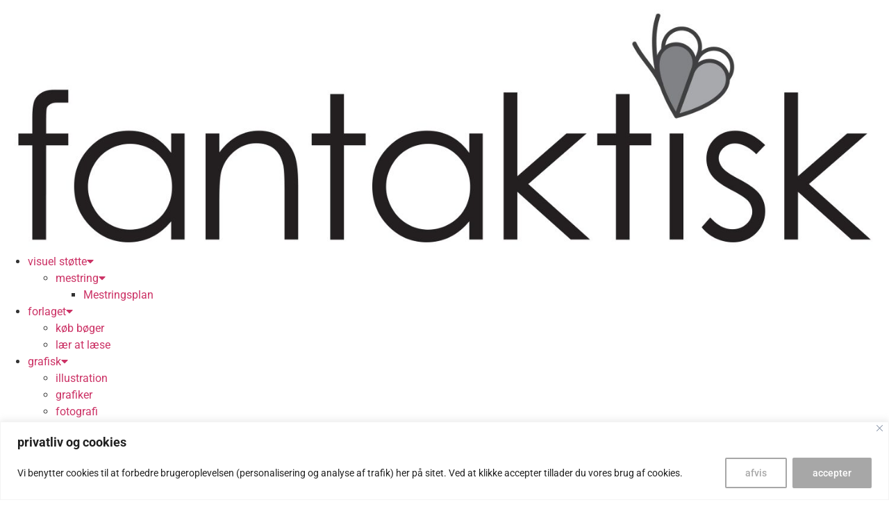

--- FILE ---
content_type: text/css
request_url: https://usercontent.one/wp/www.fantaktisk.dk/wp-content/uploads/elementor/css/post-4201.css?media=1751628098?ver=1769860553
body_size: 75
content:
.elementor-4201 .elementor-element.elementor-element-73eb715 .elementor-menu-toggle{margin:0 auto;}.elementor-theme-builder-content-area{height:400px;}.elementor-location-header:before, .elementor-location-footer:before{content:"";display:table;clear:both;}@media(min-width:768px){.elementor-4201 .elementor-element.elementor-element-fce9ba3{width:89.034%;}.elementor-4201 .elementor-element.elementor-element-8397a40{width:10.271%;}}

--- FILE ---
content_type: text/css
request_url: https://usercontent.one/wp/www.fantaktisk.dk/wp-content/uploads/elementor/css/post-4209.css?media=1751628098?ver=1769860553
body_size: 191
content:
.elementor-4209 .elementor-element.elementor-element-c26b6e0{--divider-border-style:solid;--divider-color:#000;--divider-border-width:1px;}.elementor-4209 .elementor-element.elementor-element-c26b6e0 .elementor-divider-separator{width:100%;}.elementor-4209 .elementor-element.elementor-element-c26b6e0 .elementor-divider{padding-block-start:15px;padding-block-end:15px;}.elementor-4209 .elementor-element.elementor-element-9fcad06 > .elementor-element-populated{transition:background 0.3s, border 0.3s, border-radius 0.3s, box-shadow 0.3s;}.elementor-4209 .elementor-element.elementor-element-9fcad06 > .elementor-element-populated > .elementor-background-overlay{transition:background 0.3s, border-radius 0.3s, opacity 0.3s;}.elementor-4209 .elementor-element.elementor-element-2b86eef p{margin-block-end:0px;}.elementor-4209 .elementor-element.elementor-element-69b4fd1 > .elementor-element-populated{transition:background 0.3s, border 0.3s, border-radius 0.3s, box-shadow 0.3s;}.elementor-4209 .elementor-element.elementor-element-69b4fd1 > .elementor-element-populated > .elementor-background-overlay{transition:background 0.3s, border-radius 0.3s, opacity 0.3s;}.elementor-theme-builder-content-area{height:400px;}.elementor-location-header:before, .elementor-location-footer:before{content:"";display:table;clear:both;}